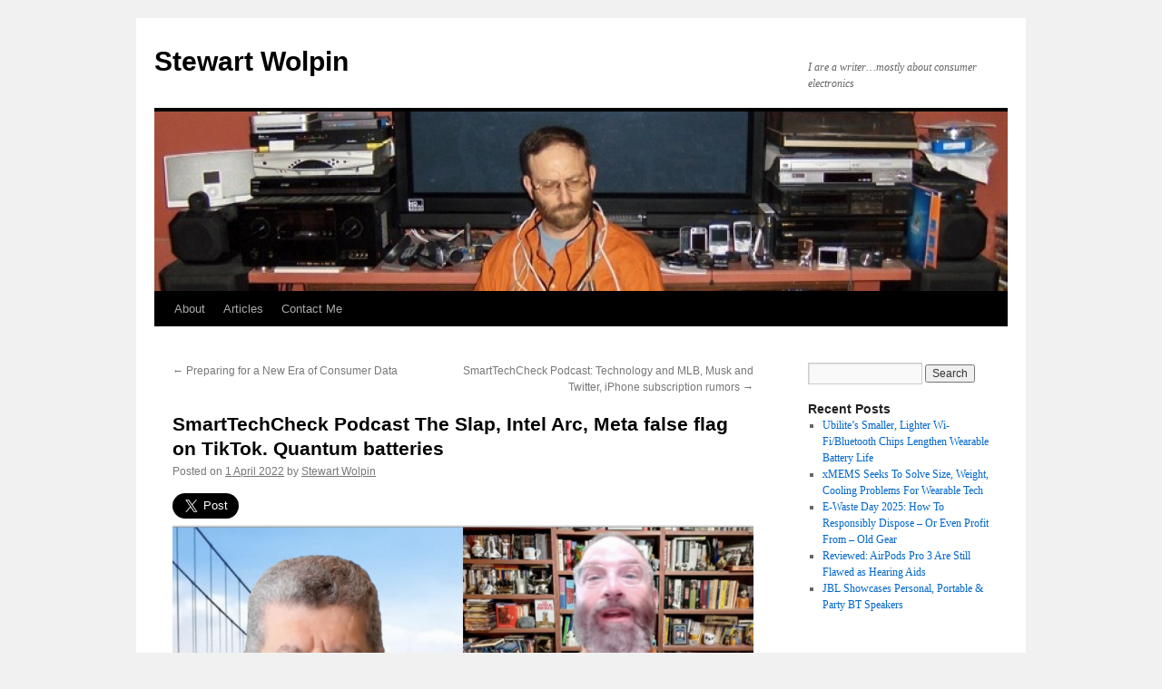

--- FILE ---
content_type: text/html; charset=UTF-8
request_url: https://stewartwolpin.com/smarttechcheck-podcast-the-slap-intel-arc-meta-false-flag-on-tiktok-quantum-batteries/
body_size: 19308
content:
<!DOCTYPE html>
<html lang="en-US">
<head>
<meta charset="UTF-8" />
<title>
SmartTechCheck Podcast The Slap, Intel Arc, Meta false flag on TikTok. Quantum batteries | Stewart Wolpin	</title>
<link rel="profile" href="https://gmpg.org/xfn/11" />
<link rel="stylesheet" type="text/css" media="all" href="https://stewartwolpin.com/wp-content/themes/twentyten/style.css?ver=20250415" />
<link rel="pingback" href="https://stewartwolpin.com/xmlrpc.php">
<meta name='robots' content='max-image-preview:large' />
	<style>img:is([sizes="auto" i], [sizes^="auto," i]) { contain-intrinsic-size: 3000px 1500px }</style>
	<link rel="alternate" type="application/rss+xml" title="Stewart Wolpin &raquo; Feed" href="https://stewartwolpin.com/feed/" />
<link rel="alternate" type="application/rss+xml" title="Stewart Wolpin &raquo; Comments Feed" href="https://stewartwolpin.com/comments/feed/" />
<link rel="alternate" type="application/rss+xml" title="Stewart Wolpin &raquo; SmartTechCheck Podcast The Slap, Intel Arc, Meta false flag on TikTok. Quantum batteries Comments Feed" href="https://stewartwolpin.com/smarttechcheck-podcast-the-slap-intel-arc-meta-false-flag-on-tiktok-quantum-batteries/feed/" />
<script type="text/javascript">
/* <![CDATA[ */
window._wpemojiSettings = {"baseUrl":"https:\/\/s.w.org\/images\/core\/emoji\/16.0.1\/72x72\/","ext":".png","svgUrl":"https:\/\/s.w.org\/images\/core\/emoji\/16.0.1\/svg\/","svgExt":".svg","source":{"concatemoji":"https:\/\/stewartwolpin.com\/wp-includes\/js\/wp-emoji-release.min.js?ver=6.8.3"}};
/*! This file is auto-generated */
!function(s,n){var o,i,e;function c(e){try{var t={supportTests:e,timestamp:(new Date).valueOf()};sessionStorage.setItem(o,JSON.stringify(t))}catch(e){}}function p(e,t,n){e.clearRect(0,0,e.canvas.width,e.canvas.height),e.fillText(t,0,0);var t=new Uint32Array(e.getImageData(0,0,e.canvas.width,e.canvas.height).data),a=(e.clearRect(0,0,e.canvas.width,e.canvas.height),e.fillText(n,0,0),new Uint32Array(e.getImageData(0,0,e.canvas.width,e.canvas.height).data));return t.every(function(e,t){return e===a[t]})}function u(e,t){e.clearRect(0,0,e.canvas.width,e.canvas.height),e.fillText(t,0,0);for(var n=e.getImageData(16,16,1,1),a=0;a<n.data.length;a++)if(0!==n.data[a])return!1;return!0}function f(e,t,n,a){switch(t){case"flag":return n(e,"\ud83c\udff3\ufe0f\u200d\u26a7\ufe0f","\ud83c\udff3\ufe0f\u200b\u26a7\ufe0f")?!1:!n(e,"\ud83c\udde8\ud83c\uddf6","\ud83c\udde8\u200b\ud83c\uddf6")&&!n(e,"\ud83c\udff4\udb40\udc67\udb40\udc62\udb40\udc65\udb40\udc6e\udb40\udc67\udb40\udc7f","\ud83c\udff4\u200b\udb40\udc67\u200b\udb40\udc62\u200b\udb40\udc65\u200b\udb40\udc6e\u200b\udb40\udc67\u200b\udb40\udc7f");case"emoji":return!a(e,"\ud83e\udedf")}return!1}function g(e,t,n,a){var r="undefined"!=typeof WorkerGlobalScope&&self instanceof WorkerGlobalScope?new OffscreenCanvas(300,150):s.createElement("canvas"),o=r.getContext("2d",{willReadFrequently:!0}),i=(o.textBaseline="top",o.font="600 32px Arial",{});return e.forEach(function(e){i[e]=t(o,e,n,a)}),i}function t(e){var t=s.createElement("script");t.src=e,t.defer=!0,s.head.appendChild(t)}"undefined"!=typeof Promise&&(o="wpEmojiSettingsSupports",i=["flag","emoji"],n.supports={everything:!0,everythingExceptFlag:!0},e=new Promise(function(e){s.addEventListener("DOMContentLoaded",e,{once:!0})}),new Promise(function(t){var n=function(){try{var e=JSON.parse(sessionStorage.getItem(o));if("object"==typeof e&&"number"==typeof e.timestamp&&(new Date).valueOf()<e.timestamp+604800&&"object"==typeof e.supportTests)return e.supportTests}catch(e){}return null}();if(!n){if("undefined"!=typeof Worker&&"undefined"!=typeof OffscreenCanvas&&"undefined"!=typeof URL&&URL.createObjectURL&&"undefined"!=typeof Blob)try{var e="postMessage("+g.toString()+"("+[JSON.stringify(i),f.toString(),p.toString(),u.toString()].join(",")+"));",a=new Blob([e],{type:"text/javascript"}),r=new Worker(URL.createObjectURL(a),{name:"wpTestEmojiSupports"});return void(r.onmessage=function(e){c(n=e.data),r.terminate(),t(n)})}catch(e){}c(n=g(i,f,p,u))}t(n)}).then(function(e){for(var t in e)n.supports[t]=e[t],n.supports.everything=n.supports.everything&&n.supports[t],"flag"!==t&&(n.supports.everythingExceptFlag=n.supports.everythingExceptFlag&&n.supports[t]);n.supports.everythingExceptFlag=n.supports.everythingExceptFlag&&!n.supports.flag,n.DOMReady=!1,n.readyCallback=function(){n.DOMReady=!0}}).then(function(){return e}).then(function(){var e;n.supports.everything||(n.readyCallback(),(e=n.source||{}).concatemoji?t(e.concatemoji):e.wpemoji&&e.twemoji&&(t(e.twemoji),t(e.wpemoji)))}))}((window,document),window._wpemojiSettings);
/* ]]> */
</script>
<style id='wp-emoji-styles-inline-css' type='text/css'>

	img.wp-smiley, img.emoji {
		display: inline !important;
		border: none !important;
		box-shadow: none !important;
		height: 1em !important;
		width: 1em !important;
		margin: 0 0.07em !important;
		vertical-align: -0.1em !important;
		background: none !important;
		padding: 0 !important;
	}
</style>
<link rel='stylesheet' id='wp-block-library-css' href='https://stewartwolpin.com/wp-includes/css/dist/block-library/style.min.css?ver=6.8.3' type='text/css' media='all' />
<style id='wp-block-library-theme-inline-css' type='text/css'>
.wp-block-audio :where(figcaption){color:#555;font-size:13px;text-align:center}.is-dark-theme .wp-block-audio :where(figcaption){color:#ffffffa6}.wp-block-audio{margin:0 0 1em}.wp-block-code{border:1px solid #ccc;border-radius:4px;font-family:Menlo,Consolas,monaco,monospace;padding:.8em 1em}.wp-block-embed :where(figcaption){color:#555;font-size:13px;text-align:center}.is-dark-theme .wp-block-embed :where(figcaption){color:#ffffffa6}.wp-block-embed{margin:0 0 1em}.blocks-gallery-caption{color:#555;font-size:13px;text-align:center}.is-dark-theme .blocks-gallery-caption{color:#ffffffa6}:root :where(.wp-block-image figcaption){color:#555;font-size:13px;text-align:center}.is-dark-theme :root :where(.wp-block-image figcaption){color:#ffffffa6}.wp-block-image{margin:0 0 1em}.wp-block-pullquote{border-bottom:4px solid;border-top:4px solid;color:currentColor;margin-bottom:1.75em}.wp-block-pullquote cite,.wp-block-pullquote footer,.wp-block-pullquote__citation{color:currentColor;font-size:.8125em;font-style:normal;text-transform:uppercase}.wp-block-quote{border-left:.25em solid;margin:0 0 1.75em;padding-left:1em}.wp-block-quote cite,.wp-block-quote footer{color:currentColor;font-size:.8125em;font-style:normal;position:relative}.wp-block-quote:where(.has-text-align-right){border-left:none;border-right:.25em solid;padding-left:0;padding-right:1em}.wp-block-quote:where(.has-text-align-center){border:none;padding-left:0}.wp-block-quote.is-large,.wp-block-quote.is-style-large,.wp-block-quote:where(.is-style-plain){border:none}.wp-block-search .wp-block-search__label{font-weight:700}.wp-block-search__button{border:1px solid #ccc;padding:.375em .625em}:where(.wp-block-group.has-background){padding:1.25em 2.375em}.wp-block-separator.has-css-opacity{opacity:.4}.wp-block-separator{border:none;border-bottom:2px solid;margin-left:auto;margin-right:auto}.wp-block-separator.has-alpha-channel-opacity{opacity:1}.wp-block-separator:not(.is-style-wide):not(.is-style-dots){width:100px}.wp-block-separator.has-background:not(.is-style-dots){border-bottom:none;height:1px}.wp-block-separator.has-background:not(.is-style-wide):not(.is-style-dots){height:2px}.wp-block-table{margin:0 0 1em}.wp-block-table td,.wp-block-table th{word-break:normal}.wp-block-table :where(figcaption){color:#555;font-size:13px;text-align:center}.is-dark-theme .wp-block-table :where(figcaption){color:#ffffffa6}.wp-block-video :where(figcaption){color:#555;font-size:13px;text-align:center}.is-dark-theme .wp-block-video :where(figcaption){color:#ffffffa6}.wp-block-video{margin:0 0 1em}:root :where(.wp-block-template-part.has-background){margin-bottom:0;margin-top:0;padding:1.25em 2.375em}
</style>
<style id='classic-theme-styles-inline-css' type='text/css'>
/*! This file is auto-generated */
.wp-block-button__link{color:#fff;background-color:#32373c;border-radius:9999px;box-shadow:none;text-decoration:none;padding:calc(.667em + 2px) calc(1.333em + 2px);font-size:1.125em}.wp-block-file__button{background:#32373c;color:#fff;text-decoration:none}
</style>
<link rel='stylesheet' id='quads-style-css-css' href='https://stewartwolpin.com/wp-content/plugins/quick-adsense-reloaded/includes/gutenberg/dist/blocks.style.build.css?ver=2.0.98.1' type='text/css' media='all' />
<style id='global-styles-inline-css' type='text/css'>
:root{--wp--preset--aspect-ratio--square: 1;--wp--preset--aspect-ratio--4-3: 4/3;--wp--preset--aspect-ratio--3-4: 3/4;--wp--preset--aspect-ratio--3-2: 3/2;--wp--preset--aspect-ratio--2-3: 2/3;--wp--preset--aspect-ratio--16-9: 16/9;--wp--preset--aspect-ratio--9-16: 9/16;--wp--preset--color--black: #000;--wp--preset--color--cyan-bluish-gray: #abb8c3;--wp--preset--color--white: #fff;--wp--preset--color--pale-pink: #f78da7;--wp--preset--color--vivid-red: #cf2e2e;--wp--preset--color--luminous-vivid-orange: #ff6900;--wp--preset--color--luminous-vivid-amber: #fcb900;--wp--preset--color--light-green-cyan: #7bdcb5;--wp--preset--color--vivid-green-cyan: #00d084;--wp--preset--color--pale-cyan-blue: #8ed1fc;--wp--preset--color--vivid-cyan-blue: #0693e3;--wp--preset--color--vivid-purple: #9b51e0;--wp--preset--color--blue: #0066cc;--wp--preset--color--medium-gray: #666;--wp--preset--color--light-gray: #f1f1f1;--wp--preset--gradient--vivid-cyan-blue-to-vivid-purple: linear-gradient(135deg,rgba(6,147,227,1) 0%,rgb(155,81,224) 100%);--wp--preset--gradient--light-green-cyan-to-vivid-green-cyan: linear-gradient(135deg,rgb(122,220,180) 0%,rgb(0,208,130) 100%);--wp--preset--gradient--luminous-vivid-amber-to-luminous-vivid-orange: linear-gradient(135deg,rgba(252,185,0,1) 0%,rgba(255,105,0,1) 100%);--wp--preset--gradient--luminous-vivid-orange-to-vivid-red: linear-gradient(135deg,rgba(255,105,0,1) 0%,rgb(207,46,46) 100%);--wp--preset--gradient--very-light-gray-to-cyan-bluish-gray: linear-gradient(135deg,rgb(238,238,238) 0%,rgb(169,184,195) 100%);--wp--preset--gradient--cool-to-warm-spectrum: linear-gradient(135deg,rgb(74,234,220) 0%,rgb(151,120,209) 20%,rgb(207,42,186) 40%,rgb(238,44,130) 60%,rgb(251,105,98) 80%,rgb(254,248,76) 100%);--wp--preset--gradient--blush-light-purple: linear-gradient(135deg,rgb(255,206,236) 0%,rgb(152,150,240) 100%);--wp--preset--gradient--blush-bordeaux: linear-gradient(135deg,rgb(254,205,165) 0%,rgb(254,45,45) 50%,rgb(107,0,62) 100%);--wp--preset--gradient--luminous-dusk: linear-gradient(135deg,rgb(255,203,112) 0%,rgb(199,81,192) 50%,rgb(65,88,208) 100%);--wp--preset--gradient--pale-ocean: linear-gradient(135deg,rgb(255,245,203) 0%,rgb(182,227,212) 50%,rgb(51,167,181) 100%);--wp--preset--gradient--electric-grass: linear-gradient(135deg,rgb(202,248,128) 0%,rgb(113,206,126) 100%);--wp--preset--gradient--midnight: linear-gradient(135deg,rgb(2,3,129) 0%,rgb(40,116,252) 100%);--wp--preset--font-size--small: 13px;--wp--preset--font-size--medium: 20px;--wp--preset--font-size--large: 36px;--wp--preset--font-size--x-large: 42px;--wp--preset--spacing--20: 0.44rem;--wp--preset--spacing--30: 0.67rem;--wp--preset--spacing--40: 1rem;--wp--preset--spacing--50: 1.5rem;--wp--preset--spacing--60: 2.25rem;--wp--preset--spacing--70: 3.38rem;--wp--preset--spacing--80: 5.06rem;--wp--preset--shadow--natural: 6px 6px 9px rgba(0, 0, 0, 0.2);--wp--preset--shadow--deep: 12px 12px 50px rgba(0, 0, 0, 0.4);--wp--preset--shadow--sharp: 6px 6px 0px rgba(0, 0, 0, 0.2);--wp--preset--shadow--outlined: 6px 6px 0px -3px rgba(255, 255, 255, 1), 6px 6px rgba(0, 0, 0, 1);--wp--preset--shadow--crisp: 6px 6px 0px rgba(0, 0, 0, 1);}:where(.is-layout-flex){gap: 0.5em;}:where(.is-layout-grid){gap: 0.5em;}body .is-layout-flex{display: flex;}.is-layout-flex{flex-wrap: wrap;align-items: center;}.is-layout-flex > :is(*, div){margin: 0;}body .is-layout-grid{display: grid;}.is-layout-grid > :is(*, div){margin: 0;}:where(.wp-block-columns.is-layout-flex){gap: 2em;}:where(.wp-block-columns.is-layout-grid){gap: 2em;}:where(.wp-block-post-template.is-layout-flex){gap: 1.25em;}:where(.wp-block-post-template.is-layout-grid){gap: 1.25em;}.has-black-color{color: var(--wp--preset--color--black) !important;}.has-cyan-bluish-gray-color{color: var(--wp--preset--color--cyan-bluish-gray) !important;}.has-white-color{color: var(--wp--preset--color--white) !important;}.has-pale-pink-color{color: var(--wp--preset--color--pale-pink) !important;}.has-vivid-red-color{color: var(--wp--preset--color--vivid-red) !important;}.has-luminous-vivid-orange-color{color: var(--wp--preset--color--luminous-vivid-orange) !important;}.has-luminous-vivid-amber-color{color: var(--wp--preset--color--luminous-vivid-amber) !important;}.has-light-green-cyan-color{color: var(--wp--preset--color--light-green-cyan) !important;}.has-vivid-green-cyan-color{color: var(--wp--preset--color--vivid-green-cyan) !important;}.has-pale-cyan-blue-color{color: var(--wp--preset--color--pale-cyan-blue) !important;}.has-vivid-cyan-blue-color{color: var(--wp--preset--color--vivid-cyan-blue) !important;}.has-vivid-purple-color{color: var(--wp--preset--color--vivid-purple) !important;}.has-black-background-color{background-color: var(--wp--preset--color--black) !important;}.has-cyan-bluish-gray-background-color{background-color: var(--wp--preset--color--cyan-bluish-gray) !important;}.has-white-background-color{background-color: var(--wp--preset--color--white) !important;}.has-pale-pink-background-color{background-color: var(--wp--preset--color--pale-pink) !important;}.has-vivid-red-background-color{background-color: var(--wp--preset--color--vivid-red) !important;}.has-luminous-vivid-orange-background-color{background-color: var(--wp--preset--color--luminous-vivid-orange) !important;}.has-luminous-vivid-amber-background-color{background-color: var(--wp--preset--color--luminous-vivid-amber) !important;}.has-light-green-cyan-background-color{background-color: var(--wp--preset--color--light-green-cyan) !important;}.has-vivid-green-cyan-background-color{background-color: var(--wp--preset--color--vivid-green-cyan) !important;}.has-pale-cyan-blue-background-color{background-color: var(--wp--preset--color--pale-cyan-blue) !important;}.has-vivid-cyan-blue-background-color{background-color: var(--wp--preset--color--vivid-cyan-blue) !important;}.has-vivid-purple-background-color{background-color: var(--wp--preset--color--vivid-purple) !important;}.has-black-border-color{border-color: var(--wp--preset--color--black) !important;}.has-cyan-bluish-gray-border-color{border-color: var(--wp--preset--color--cyan-bluish-gray) !important;}.has-white-border-color{border-color: var(--wp--preset--color--white) !important;}.has-pale-pink-border-color{border-color: var(--wp--preset--color--pale-pink) !important;}.has-vivid-red-border-color{border-color: var(--wp--preset--color--vivid-red) !important;}.has-luminous-vivid-orange-border-color{border-color: var(--wp--preset--color--luminous-vivid-orange) !important;}.has-luminous-vivid-amber-border-color{border-color: var(--wp--preset--color--luminous-vivid-amber) !important;}.has-light-green-cyan-border-color{border-color: var(--wp--preset--color--light-green-cyan) !important;}.has-vivid-green-cyan-border-color{border-color: var(--wp--preset--color--vivid-green-cyan) !important;}.has-pale-cyan-blue-border-color{border-color: var(--wp--preset--color--pale-cyan-blue) !important;}.has-vivid-cyan-blue-border-color{border-color: var(--wp--preset--color--vivid-cyan-blue) !important;}.has-vivid-purple-border-color{border-color: var(--wp--preset--color--vivid-purple) !important;}.has-vivid-cyan-blue-to-vivid-purple-gradient-background{background: var(--wp--preset--gradient--vivid-cyan-blue-to-vivid-purple) !important;}.has-light-green-cyan-to-vivid-green-cyan-gradient-background{background: var(--wp--preset--gradient--light-green-cyan-to-vivid-green-cyan) !important;}.has-luminous-vivid-amber-to-luminous-vivid-orange-gradient-background{background: var(--wp--preset--gradient--luminous-vivid-amber-to-luminous-vivid-orange) !important;}.has-luminous-vivid-orange-to-vivid-red-gradient-background{background: var(--wp--preset--gradient--luminous-vivid-orange-to-vivid-red) !important;}.has-very-light-gray-to-cyan-bluish-gray-gradient-background{background: var(--wp--preset--gradient--very-light-gray-to-cyan-bluish-gray) !important;}.has-cool-to-warm-spectrum-gradient-background{background: var(--wp--preset--gradient--cool-to-warm-spectrum) !important;}.has-blush-light-purple-gradient-background{background: var(--wp--preset--gradient--blush-light-purple) !important;}.has-blush-bordeaux-gradient-background{background: var(--wp--preset--gradient--blush-bordeaux) !important;}.has-luminous-dusk-gradient-background{background: var(--wp--preset--gradient--luminous-dusk) !important;}.has-pale-ocean-gradient-background{background: var(--wp--preset--gradient--pale-ocean) !important;}.has-electric-grass-gradient-background{background: var(--wp--preset--gradient--electric-grass) !important;}.has-midnight-gradient-background{background: var(--wp--preset--gradient--midnight) !important;}.has-small-font-size{font-size: var(--wp--preset--font-size--small) !important;}.has-medium-font-size{font-size: var(--wp--preset--font-size--medium) !important;}.has-large-font-size{font-size: var(--wp--preset--font-size--large) !important;}.has-x-large-font-size{font-size: var(--wp--preset--font-size--x-large) !important;}
:where(.wp-block-post-template.is-layout-flex){gap: 1.25em;}:where(.wp-block-post-template.is-layout-grid){gap: 1.25em;}
:where(.wp-block-columns.is-layout-flex){gap: 2em;}:where(.wp-block-columns.is-layout-grid){gap: 2em;}
:root :where(.wp-block-pullquote){font-size: 1.5em;line-height: 1.6;}
</style>
<link rel='stylesheet' id='contact-form-7-css' href='https://stewartwolpin.com/wp-content/plugins/contact-form-7/includes/css/styles.css?ver=6.1.4' type='text/css' media='all' />
<link rel='stylesheet' id='SFSImainCss-css' href='https://stewartwolpin.com/wp-content/plugins/ultimate-social-media-icons/css/sfsi-style.css?ver=2.9.6' type='text/css' media='all' />
<link rel='stylesheet' id='twentyten-block-style-css' href='https://stewartwolpin.com/wp-content/themes/twentyten/blocks.css?ver=20250220' type='text/css' media='all' />
<style id='quads-styles-inline-css' type='text/css'>

    .quads-location ins.adsbygoogle {
        background: transparent !important;
    }.quads-location .quads_rotator_img{ opacity:1 !important;}
    .quads.quads_ad_container { display: grid; grid-template-columns: auto; grid-gap: 10px; padding: 10px; }
    .grid_image{animation: fadeIn 0.5s;-webkit-animation: fadeIn 0.5s;-moz-animation: fadeIn 0.5s;
        -o-animation: fadeIn 0.5s;-ms-animation: fadeIn 0.5s;}
    .quads-ad-label { font-size: 12px; text-align: center; color: #333;}
    .quads_click_impression { display: none;} .quads-location, .quads-ads-space{max-width:100%;} @media only screen and (max-width: 480px) { .quads-ads-space, .penci-builder-element .quads-ads-space{max-width:340px;}}
</style>
<script type="text/javascript" src="https://stewartwolpin.com/wp-includes/js/jquery/jquery.min.js?ver=3.7.1" id="jquery-core-js"></script>
<script type="text/javascript" src="https://stewartwolpin.com/wp-includes/js/jquery/jquery-migrate.min.js?ver=3.4.1" id="jquery-migrate-js"></script>
<link rel="https://api.w.org/" href="https://stewartwolpin.com/wp-json/" /><link rel="alternate" title="JSON" type="application/json" href="https://stewartwolpin.com/wp-json/wp/v2/posts/1960" /><link rel="EditURI" type="application/rsd+xml" title="RSD" href="https://stewartwolpin.com/xmlrpc.php?rsd" />
<meta name="generator" content="WordPress 6.8.3" />
<link rel="canonical" href="https://stewartwolpin.com/smarttechcheck-podcast-the-slap-intel-arc-meta-false-flag-on-tiktok-quantum-batteries/" />
<link rel='shortlink' href='https://stewartwolpin.com/?p=1960' />
<link rel="alternate" title="oEmbed (JSON)" type="application/json+oembed" href="https://stewartwolpin.com/wp-json/oembed/1.0/embed?url=https%3A%2F%2Fstewartwolpin.com%2Fsmarttechcheck-podcast-the-slap-intel-arc-meta-false-flag-on-tiktok-quantum-batteries%2F" />
<link rel="alternate" title="oEmbed (XML)" type="text/xml+oembed" href="https://stewartwolpin.com/wp-json/oembed/1.0/embed?url=https%3A%2F%2Fstewartwolpin.com%2Fsmarttechcheck-podcast-the-slap-intel-arc-meta-false-flag-on-tiktok-quantum-batteries%2F&#038;format=xml" />
<meta name="follow.[base64]" content="U9uHstcwGanqwSzdJFGA"/><script src="//pagead2.googlesyndication.com/pagead/js/adsbygoogle.js"></script><script>document.cookie = 'quads_browser_width='+screen.width;</script><meta name="twitter:widgets:link-color" content="#000000" /><meta name="twitter:widgets:border-color" content="#000000" /><meta name="twitter:partner" content="tfwp" />
<meta name="twitter:card" content="summary" /><meta name="twitter:title" content="SmartTechCheck Podcast The Slap, Intel Arc, Meta false flag on TikTok. Quantum batteries" /><meta name="twitter:site" content="@stewartwolpin" /><meta name="twitter:description" content="We chat about &quot;The Slap&quot; at the Oscars, Intel&#039;s Arc discrete graphics announcement, Meta&#039;s false flag attack on TikTok and Quantum battery tech potentially reducing EV charging times. Watch this discussion here on YouTube." /><meta name="twitter:creator" content="@stewartwolpin" />
</head>

<body class="wp-singular post-template-default single single-post postid-1960 single-format-standard wp-theme-twentyten sfsi_actvite_theme_default">
<div id="wrapper" class="hfeed">
		<a href="#content" class="screen-reader-text skip-link">Skip to content</a>
	<div id="header">
		<div id="masthead">
			<div id="branding" role="banner">
								<div id="site-title">
					<span>
											<a href="https://stewartwolpin.com/" rel="home" >Stewart Wolpin</a>
					</span>
				</div>
				<div id="site-description">I are a writer&#8230;mostly about consumer electronics</div>

				<img src="https://stewartwolpin.com/wp-content/uploads/2010/07/cropped-website-image1.jpg" width="940" height="198" alt="Stewart Wolpin" srcset="https://stewartwolpin.com/wp-content/uploads/2010/07/cropped-website-image1.jpg 940w, https://stewartwolpin.com/wp-content/uploads/2010/07/cropped-website-image1-300x63.jpg 300w" sizes="(max-width: 940px) 100vw, 940px" decoding="async" fetchpriority="high" />			</div><!-- #branding -->

			<div id="access" role="navigation">
				<div class="menu-header"><ul id="menu-main-menu" class="menu"><li id="menu-item-66" class="menu-item menu-item-type-post_type menu-item-object-page menu-item-66"><a href="https://stewartwolpin.com/about/">About</a></li>
<li id="menu-item-69" class="menu-item menu-item-type-post_type menu-item-object-page menu-item-69"><a href="https://stewartwolpin.com/writing/">Articles</a></li>
<li id="menu-item-61" class="menu-item menu-item-type-post_type menu-item-object-page menu-item-61"><a href="https://stewartwolpin.com/contact-me/">Contact Me</a></li>
</ul></div>			</div><!-- #access -->
		</div><!-- #masthead -->
	</div><!-- #header -->

	<div id="main">

		<div id="container">
			<div id="content" role="main">

			

				<div id="nav-above" class="navigation">
					<div class="nav-previous"><a href="https://stewartwolpin.com/preparing-for-a-new-era-of-consumer-data/" rel="prev"><span class="meta-nav">&larr;</span> Preparing for a New Era of Consumer Data</a></div>
					<div class="nav-next"><a href="https://stewartwolpin.com/smarttechcheck-podcast-technology-and-mlb-musk-and-twitter-iphone-subscription-rumors/" rel="next">SmartTechCheck Podcast: Technology and MLB, Musk and Twitter, iPhone subscription rumors <span class="meta-nav">&rarr;</span></a></div>
				</div><!-- #nav-above -->

				<div id="post-1960" class="post-1960 post type-post status-publish format-standard hentry category-smarttechcheck-podcast tag-chris-rock tag-ev tag-facebook tag-intel tag-intel-arc tag-jada-pinkett-smith tag-meta tag-oscars tag-quantum-batteries tag-quantum-battery tag-tiktok tag-will-smith">
					<h1 class="entry-title">SmartTechCheck Podcast The Slap, Intel Arc, Meta false flag on TikTok. Quantum batteries</h1>

					<div class="entry-meta">
						<span class="meta-prep meta-prep-author">Posted on</span> <a href="https://stewartwolpin.com/smarttechcheck-podcast-the-slap-intel-arc-meta-false-flag-on-tiktok-quantum-batteries/" title="2:46 pm" rel="bookmark"><span class="entry-date">1 April 2022</span></a> <span class="meta-sep">by</span> <span class="author vcard"><a class="url fn n" href="https://stewartwolpin.com/author/stewartwolpin/" title="View all posts by Stewart Wolpin">Stewart Wolpin</a></span>					</div><!-- .entry-meta -->

					<div class="entry-content">
						
<div class="twitter-share"><a href="https://twitter.com/intent/tweet?url=https%3A%2F%2Fstewartwolpin.com%2Fsmarttechcheck-podcast-the-slap-intel-arc-meta-false-flag-on-tiktok-quantum-batteries%2F&#038;via=stewartwolpin&#038;related=stewartwolpin%3AStewart%20Wolpin" class="twitter-share-button" data-size="large">Tweet</a></div>

<figure class="wp-block-image size-full is-resized"><a href="https://stewartwolpin.com/wp-content/uploads/2022/04/Screen-Shot-2022-04-02-at-2.44.03-PM.png"><img decoding="async" src="https://stewartwolpin.com/wp-content/uploads/2022/04/Screen-Shot-2022-04-02-at-2.44.03-PM.png" alt="" class="wp-image-1961" width="750" height="425" srcset="https://stewartwolpin.com/wp-content/uploads/2022/04/Screen-Shot-2022-04-02-at-2.44.03-PM.png 1000w, https://stewartwolpin.com/wp-content/uploads/2022/04/Screen-Shot-2022-04-02-at-2.44.03-PM-300x170.png 300w, https://stewartwolpin.com/wp-content/uploads/2022/04/Screen-Shot-2022-04-02-at-2.44.03-PM-768x435.png 768w" sizes="(max-width: 750px) 100vw, 750px" /></a></figure>



<p>We chat about &#8220;The Slap&#8221; at the Oscars, Intel&#8217;s Arc discrete graphics announcement, Meta&#8217;s false flag attack on TikTok and Quantum battery tech potentially reducing EV charging times.</p>



<p>Watch this discussion <a href="https://www.youtube.com/watch?v=XrCX4WTot4M">here on YouTube</a>.</p>

											</div><!-- .entry-content -->

							<div id="entry-author-info">
						<div id="author-avatar">
							<img alt='' src='https://secure.gravatar.com/avatar/e914b6ffd8d71d2b6291eca3c1dd8aacb4e63ca27aa6a95b2c1ac9cbe2aaac28?s=60&#038;d=mm&#038;r=g' srcset='https://secure.gravatar.com/avatar/e914b6ffd8d71d2b6291eca3c1dd8aacb4e63ca27aa6a95b2c1ac9cbe2aaac28?s=120&#038;d=mm&#038;r=g 2x' class='avatar avatar-60 photo' height='60' width='60' decoding='async'/>							</div><!-- #author-avatar -->
							<div id="author-description">
							<h2>
							About Stewart Wolpin							</h2>
							I have been writing about consumer electronics for four decades, including news, reviews, analysis and history for a wide variety of consumer, niche and trade outlets. For the Consumer Technology Association (CTA), I annually update the industry's history and write the official biographies of the CTA Hall of Fame inductees. Aside from writing about consumer technology for a variety of consumer, tech and trade publications, I write a blog and do market research for Digital Technology Consulting. In the non-tech world, I have written "Bums No More: The Championship Season of the 1955 Brooklyn Dodgers" and "The Rules of Neighborhood Poker According to Hoyle." Check out my work at www.stewartwolpin.com.							<div id="author-link">
								<a href="https://stewartwolpin.com/author/stewartwolpin/" rel="author">
									View all posts by Stewart Wolpin <span class="meta-nav">&rarr;</span>								</a>
							</div><!-- #author-link	-->
							</div><!-- #author-description -->
						</div><!-- #entry-author-info -->
	
						<div class="entry-utility">
							This entry was posted in <a href="https://stewartwolpin.com/category/smarttechcheck-podcast/" rel="category tag">SmartTechCheck Podcast</a> and tagged <a href="https://stewartwolpin.com/tag/chris-rock/" rel="tag">Chris Rock</a>, <a href="https://stewartwolpin.com/tag/ev/" rel="tag">EV</a>, <a href="https://stewartwolpin.com/tag/facebook/" rel="tag">Facebook</a>, <a href="https://stewartwolpin.com/tag/intel/" rel="tag">Intel</a>, <a href="https://stewartwolpin.com/tag/intel-arc/" rel="tag">Intel ARC</a>, <a href="https://stewartwolpin.com/tag/jada-pinkett-smith/" rel="tag">Jada Pinkett Smith</a>, <a href="https://stewartwolpin.com/tag/meta/" rel="tag">Meta</a>, <a href="https://stewartwolpin.com/tag/oscars/" rel="tag">Oscars</a>, <a href="https://stewartwolpin.com/tag/quantum-batteries/" rel="tag">quantum batteries</a>, <a href="https://stewartwolpin.com/tag/quantum-battery/" rel="tag">quantum battery</a>, <a href="https://stewartwolpin.com/tag/tiktok/" rel="tag">TikTok</a>, <a href="https://stewartwolpin.com/tag/will-smith/" rel="tag">Will Smith</a>. Bookmark the <a href="https://stewartwolpin.com/smarttechcheck-podcast-the-slap-intel-arc-meta-false-flag-on-tiktok-quantum-batteries/" title="Permalink to SmartTechCheck Podcast The Slap, Intel Arc, Meta false flag on TikTok. Quantum batteries" rel="bookmark">permalink</a>.													</div><!-- .entry-utility -->
					</div><!-- #post-1960 -->

					<div id="nav-below" class="navigation">
						<div class="nav-previous"><a href="https://stewartwolpin.com/preparing-for-a-new-era-of-consumer-data/" rel="prev"><span class="meta-nav">&larr;</span> Preparing for a New Era of Consumer Data</a></div>
						<div class="nav-next"><a href="https://stewartwolpin.com/smarttechcheck-podcast-technology-and-mlb-musk-and-twitter-iphone-subscription-rumors/" rel="next">SmartTechCheck Podcast: Technology and MLB, Musk and Twitter, iPhone subscription rumors <span class="meta-nav">&rarr;</span></a></div>
					</div><!-- #nav-below -->

					
			<div id="comments">



	<div id="respond" class="comment-respond">
		<h3 id="reply-title" class="comment-reply-title">Leave a Reply <small><a rel="nofollow" id="cancel-comment-reply-link" href="/smarttechcheck-podcast-the-slap-intel-arc-meta-false-flag-on-tiktok-quantum-batteries/#respond" style="display:none;">Cancel reply</a></small></h3><form action="https://stewartwolpin.com/wp-comments-post.php" method="post" id="commentform" class="comment-form"><p class="comment-notes"><span id="email-notes">Your email address will not be published.</span> <span class="required-field-message">Required fields are marked <span class="required">*</span></span></p><p class="comment-form-comment"><label for="comment">Comment <span class="required">*</span></label> <textarea id="comment" name="comment" cols="45" rows="8" maxlength="65525" required="required"></textarea></p><p class="comment-form-author"><label for="author">Name <span class="required">*</span></label> <input id="author" name="author" type="text" value="" size="30" maxlength="245" autocomplete="name" required="required" /></p>
<p class="comment-form-email"><label for="email">Email <span class="required">*</span></label> <input id="email" name="email" type="text" value="" size="30" maxlength="100" aria-describedby="email-notes" autocomplete="email" required="required" /></p>
<p class="comment-form-url"><label for="url">Website</label> <input id="url" name="url" type="text" value="" size="30" maxlength="200" autocomplete="url" /></p>
<p class="aiowps-captcha hide-when-displaying-tfa-input"><label for="aiowps-captcha-answer-696ecc612de89">Please enter an answer in digits:</label><div class="aiowps-captcha-equation hide-when-displaying-tfa-input"><strong>one &#215; one = <input type="hidden" name="aiowps-captcha-string-info" class="aiowps-captcha-string-info" value="iwa69obq25" /><input type="hidden" name="aiowps-captcha-temp-string" class="aiowps-captcha-temp-string" value="1768868961" /><input type="text" size="2" id="aiowps-captcha-answer-696ecc612de89" class="aiowps-captcha-answer" name="aiowps-captcha-answer" value="" autocomplete="off" /></strong></div></p><p class="form-submit"><input name="submit" type="submit" id="submit" class="submit" value="Post Comment" /> <input type='hidden' name='comment_post_ID' value='1960' id='comment_post_ID' />
<input type='hidden' name='comment_parent' id='comment_parent' value='0' />
</p> <p class="comment-form-aios-antibot-keys"><input type="hidden" name="jwqiin2h" value="azw4x30pxezc" ><input type="hidden" name="6wk1nc6a" value="714lkvbii1kb" ><input type="hidden" name="aios_antibot_keys_expiry" id="aios_antibot_keys_expiry" value="1768953600"></p><p style="display: none;"><input type="hidden" id="akismet_comment_nonce" name="akismet_comment_nonce" value="7059496287" /></p><p style="display: none !important;" class="akismet-fields-container" data-prefix="ak_"><label>&#916;<textarea name="ak_hp_textarea" cols="45" rows="8" maxlength="100"></textarea></label><input type="hidden" id="ak_js_1" name="ak_js" value="141"/><script>document.getElementById( "ak_js_1" ).setAttribute( "value", ( new Date() ).getTime() );</script></p></form>	</div><!-- #respond -->
	<p class="akismet_comment_form_privacy_notice">This site uses Akismet to reduce spam. <a href="https://akismet.com/privacy/" target="_blank" rel="nofollow noopener">Learn how your comment data is processed.</a></p>
</div><!-- #comments -->

	
			</div><!-- #content -->
		</div><!-- #container -->


		<div id="primary" class="widget-area" role="complementary">
			<ul class="xoxo">

<li id="search-2" class="widget-container widget_search"><form role="search" method="get" id="searchform" class="searchform" action="https://stewartwolpin.com/">
				<div>
					<label class="screen-reader-text" for="s">Search for:</label>
					<input type="text" value="" name="s" id="s" />
					<input type="submit" id="searchsubmit" value="Search" />
				</div>
			</form></li>
		<li id="recent-posts-2" class="widget-container widget_recent_entries">
		<h3 class="widget-title">Recent Posts</h3>
		<ul>
											<li>
					<a href="https://stewartwolpin.com/ubilites-smaller-lighter-wi-fi-bluetooth-chips-lengthen-wearable-battery-life/">Ubilite’s Smaller, Lighter Wi-Fi/Bluetooth Chips Lengthen Wearable Battery Life</a>
									</li>
											<li>
					<a href="https://stewartwolpin.com/xmems-seeks-to-solve-size-weight-cooling-problems-for-wearable-tech/">xMEMS Seeks To Solve Size, Weight, Cooling Problems For Wearable Tech</a>
									</li>
											<li>
					<a href="https://stewartwolpin.com/e-waste-day-2025-how-to-responsibly-dispose-or-even-profit-from-old-gear/">E-Waste Day 2025: How To Responsibly Dispose – Or Even Profit From – Old Gear</a>
									</li>
											<li>
					<a href="https://stewartwolpin.com/reviewed-airpods-pro-3-are-still-flawed-as-hearing-aids/">Reviewed: AirPods Pro 3 Are Still Flawed as Hearing Aids</a>
									</li>
											<li>
					<a href="https://stewartwolpin.com/jbl-showcases-personal-portable-party-bt-speakers/">JBL Showcases Personal, Portable &amp; Party BT Speakers</a>
									</li>
					</ul>

		</li><li id="text-3" class="widget-container widget_text">			<div class="textwidget"><p><script async src="http://pagead2.googlesyndication.com/pagead/js/adsbygoogle.js"></script><br />
<script>
(adsbygoogle = window.adsbygoogle || []).push({
google_ad_client: "ca-pub-123456789",
enable_page_level_ads: true
});
</script></p>
</div>
		</li><li id="recent-comments-2" class="widget-container widget_recent_comments"><h3 class="widget-title">Recent Comments</h3><ul id="recentcomments"><li class="recentcomments"><span class="comment-author-link">Brett Kinsler</span> on <a href="https://stewartwolpin.com/contact-me/#comment-45511">Contact Me</a></li><li class="recentcomments"><span class="comment-author-link"><a href="http://www.stewartwolpin.com" class="url" rel="ugc external nofollow">Stewart Wolpin</a></span> on <a href="https://stewartwolpin.com/contact-me/#comment-45135">Contact Me</a></li><li class="recentcomments"><span class="comment-author-link">Jono</span> on <a href="https://stewartwolpin.com/contact-me/#comment-45119">Contact Me</a></li><li class="recentcomments"><span class="comment-author-link"><a href="http://www.stewartwolpin.com" class="url" rel="ugc external nofollow">Stewart Wolpin</a></span> on <a href="https://stewartwolpin.com/the-best-rechargeable-aa-and-aaa-batteries/#comment-45096">The Best Rechargeable AA and AAA Batteries</a></li><li class="recentcomments"><span class="comment-author-link"><a href="http://BillyChiu.com" class="url" rel="ugc external nofollow">paul chiu</a></span> on <a href="https://stewartwolpin.com/the-best-rechargeable-aa-and-aaa-batteries/#comment-45095">The Best Rechargeable AA and AAA Batteries</a></li></ul></li><li id="archives-2" class="widget-container widget_archive"><h3 class="widget-title">Archives</h3>
			<ul>
					<li><a href='https://stewartwolpin.com/2025/11/'>November 2025</a></li>
	<li><a href='https://stewartwolpin.com/2025/10/'>October 2025</a></li>
	<li><a href='https://stewartwolpin.com/2025/09/'>September 2025</a></li>
	<li><a href='https://stewartwolpin.com/2025/08/'>August 2025</a></li>
	<li><a href='https://stewartwolpin.com/2025/07/'>July 2025</a></li>
	<li><a href='https://stewartwolpin.com/2025/06/'>June 2025</a></li>
	<li><a href='https://stewartwolpin.com/2025/05/'>May 2025</a></li>
	<li><a href='https://stewartwolpin.com/2025/04/'>April 2025</a></li>
	<li><a href='https://stewartwolpin.com/2025/03/'>March 2025</a></li>
	<li><a href='https://stewartwolpin.com/2025/02/'>February 2025</a></li>
	<li><a href='https://stewartwolpin.com/2025/01/'>January 2025</a></li>
	<li><a href='https://stewartwolpin.com/2024/11/'>November 2024</a></li>
	<li><a href='https://stewartwolpin.com/2024/10/'>October 2024</a></li>
	<li><a href='https://stewartwolpin.com/2024/09/'>September 2024</a></li>
	<li><a href='https://stewartwolpin.com/2024/08/'>August 2024</a></li>
	<li><a href='https://stewartwolpin.com/2024/07/'>July 2024</a></li>
	<li><a href='https://stewartwolpin.com/2024/06/'>June 2024</a></li>
	<li><a href='https://stewartwolpin.com/2024/05/'>May 2024</a></li>
	<li><a href='https://stewartwolpin.com/2024/04/'>April 2024</a></li>
	<li><a href='https://stewartwolpin.com/2024/03/'>March 2024</a></li>
	<li><a href='https://stewartwolpin.com/2024/02/'>February 2024</a></li>
	<li><a href='https://stewartwolpin.com/2024/01/'>January 2024</a></li>
	<li><a href='https://stewartwolpin.com/2023/12/'>December 2023</a></li>
	<li><a href='https://stewartwolpin.com/2023/11/'>November 2023</a></li>
	<li><a href='https://stewartwolpin.com/2023/10/'>October 2023</a></li>
	<li><a href='https://stewartwolpin.com/2023/09/'>September 2023</a></li>
	<li><a href='https://stewartwolpin.com/2023/08/'>August 2023</a></li>
	<li><a href='https://stewartwolpin.com/2023/07/'>July 2023</a></li>
	<li><a href='https://stewartwolpin.com/2023/06/'>June 2023</a></li>
	<li><a href='https://stewartwolpin.com/2023/05/'>May 2023</a></li>
	<li><a href='https://stewartwolpin.com/2023/04/'>April 2023</a></li>
	<li><a href='https://stewartwolpin.com/2023/03/'>March 2023</a></li>
	<li><a href='https://stewartwolpin.com/2023/02/'>February 2023</a></li>
	<li><a href='https://stewartwolpin.com/2023/01/'>January 2023</a></li>
	<li><a href='https://stewartwolpin.com/2022/12/'>December 2022</a></li>
	<li><a href='https://stewartwolpin.com/2022/11/'>November 2022</a></li>
	<li><a href='https://stewartwolpin.com/2022/10/'>October 2022</a></li>
	<li><a href='https://stewartwolpin.com/2022/09/'>September 2022</a></li>
	<li><a href='https://stewartwolpin.com/2022/08/'>August 2022</a></li>
	<li><a href='https://stewartwolpin.com/2022/07/'>July 2022</a></li>
	<li><a href='https://stewartwolpin.com/2022/06/'>June 2022</a></li>
	<li><a href='https://stewartwolpin.com/2022/05/'>May 2022</a></li>
	<li><a href='https://stewartwolpin.com/2022/04/'>April 2022</a></li>
	<li><a href='https://stewartwolpin.com/2022/03/'>March 2022</a></li>
	<li><a href='https://stewartwolpin.com/2022/02/'>February 2022</a></li>
	<li><a href='https://stewartwolpin.com/2022/01/'>January 2022</a></li>
	<li><a href='https://stewartwolpin.com/2021/12/'>December 2021</a></li>
	<li><a href='https://stewartwolpin.com/2021/11/'>November 2021</a></li>
	<li><a href='https://stewartwolpin.com/2021/10/'>October 2021</a></li>
	<li><a href='https://stewartwolpin.com/2021/09/'>September 2021</a></li>
	<li><a href='https://stewartwolpin.com/2021/08/'>August 2021</a></li>
	<li><a href='https://stewartwolpin.com/2021/06/'>June 2021</a></li>
	<li><a href='https://stewartwolpin.com/2021/05/'>May 2021</a></li>
	<li><a href='https://stewartwolpin.com/2021/04/'>April 2021</a></li>
	<li><a href='https://stewartwolpin.com/2021/03/'>March 2021</a></li>
	<li><a href='https://stewartwolpin.com/2021/02/'>February 2021</a></li>
	<li><a href='https://stewartwolpin.com/2021/01/'>January 2021</a></li>
	<li><a href='https://stewartwolpin.com/2020/12/'>December 2020</a></li>
	<li><a href='https://stewartwolpin.com/2020/11/'>November 2020</a></li>
	<li><a href='https://stewartwolpin.com/2020/10/'>October 2020</a></li>
	<li><a href='https://stewartwolpin.com/2020/08/'>August 2020</a></li>
	<li><a href='https://stewartwolpin.com/2020/07/'>July 2020</a></li>
	<li><a href='https://stewartwolpin.com/2020/06/'>June 2020</a></li>
	<li><a href='https://stewartwolpin.com/2020/05/'>May 2020</a></li>
	<li><a href='https://stewartwolpin.com/2020/04/'>April 2020</a></li>
	<li><a href='https://stewartwolpin.com/2020/03/'>March 2020</a></li>
	<li><a href='https://stewartwolpin.com/2020/02/'>February 2020</a></li>
	<li><a href='https://stewartwolpin.com/2020/01/'>January 2020</a></li>
	<li><a href='https://stewartwolpin.com/2019/12/'>December 2019</a></li>
	<li><a href='https://stewartwolpin.com/2019/11/'>November 2019</a></li>
	<li><a href='https://stewartwolpin.com/2019/10/'>October 2019</a></li>
	<li><a href='https://stewartwolpin.com/2019/09/'>September 2019</a></li>
	<li><a href='https://stewartwolpin.com/2019/08/'>August 2019</a></li>
	<li><a href='https://stewartwolpin.com/2019/07/'>July 2019</a></li>
	<li><a href='https://stewartwolpin.com/2019/06/'>June 2019</a></li>
	<li><a href='https://stewartwolpin.com/2019/05/'>May 2019</a></li>
	<li><a href='https://stewartwolpin.com/2019/04/'>April 2019</a></li>
	<li><a href='https://stewartwolpin.com/2019/03/'>March 2019</a></li>
	<li><a href='https://stewartwolpin.com/2019/02/'>February 2019</a></li>
	<li><a href='https://stewartwolpin.com/2019/01/'>January 2019</a></li>
	<li><a href='https://stewartwolpin.com/2018/12/'>December 2018</a></li>
	<li><a href='https://stewartwolpin.com/2018/11/'>November 2018</a></li>
	<li><a href='https://stewartwolpin.com/2018/10/'>October 2018</a></li>
	<li><a href='https://stewartwolpin.com/2018/09/'>September 2018</a></li>
	<li><a href='https://stewartwolpin.com/2018/08/'>August 2018</a></li>
	<li><a href='https://stewartwolpin.com/2018/07/'>July 2018</a></li>
	<li><a href='https://stewartwolpin.com/2018/06/'>June 2018</a></li>
	<li><a href='https://stewartwolpin.com/2018/05/'>May 2018</a></li>
	<li><a href='https://stewartwolpin.com/2018/04/'>April 2018</a></li>
	<li><a href='https://stewartwolpin.com/2018/03/'>March 2018</a></li>
	<li><a href='https://stewartwolpin.com/2018/02/'>February 2018</a></li>
	<li><a href='https://stewartwolpin.com/2018/01/'>January 2018</a></li>
	<li><a href='https://stewartwolpin.com/2017/12/'>December 2017</a></li>
	<li><a href='https://stewartwolpin.com/2017/11/'>November 2017</a></li>
	<li><a href='https://stewartwolpin.com/2017/10/'>October 2017</a></li>
	<li><a href='https://stewartwolpin.com/2017/09/'>September 2017</a></li>
	<li><a href='https://stewartwolpin.com/2017/08/'>August 2017</a></li>
	<li><a href='https://stewartwolpin.com/2017/07/'>July 2017</a></li>
	<li><a href='https://stewartwolpin.com/2017/06/'>June 2017</a></li>
	<li><a href='https://stewartwolpin.com/2017/05/'>May 2017</a></li>
	<li><a href='https://stewartwolpin.com/2017/04/'>April 2017</a></li>
	<li><a href='https://stewartwolpin.com/2017/03/'>March 2017</a></li>
	<li><a href='https://stewartwolpin.com/2017/02/'>February 2017</a></li>
	<li><a href='https://stewartwolpin.com/2017/01/'>January 2017</a></li>
	<li><a href='https://stewartwolpin.com/2016/12/'>December 2016</a></li>
	<li><a href='https://stewartwolpin.com/2016/11/'>November 2016</a></li>
	<li><a href='https://stewartwolpin.com/2016/10/'>October 2016</a></li>
	<li><a href='https://stewartwolpin.com/2016/09/'>September 2016</a></li>
	<li><a href='https://stewartwolpin.com/2016/08/'>August 2016</a></li>
	<li><a href='https://stewartwolpin.com/2016/07/'>July 2016</a></li>
	<li><a href='https://stewartwolpin.com/2016/06/'>June 2016</a></li>
	<li><a href='https://stewartwolpin.com/2016/05/'>May 2016</a></li>
	<li><a href='https://stewartwolpin.com/2016/04/'>April 2016</a></li>
	<li><a href='https://stewartwolpin.com/2016/03/'>March 2016</a></li>
	<li><a href='https://stewartwolpin.com/2016/02/'>February 2016</a></li>
	<li><a href='https://stewartwolpin.com/2016/01/'>January 2016</a></li>
	<li><a href='https://stewartwolpin.com/2015/12/'>December 2015</a></li>
	<li><a href='https://stewartwolpin.com/2015/11/'>November 2015</a></li>
	<li><a href='https://stewartwolpin.com/2015/10/'>October 2015</a></li>
	<li><a href='https://stewartwolpin.com/2015/09/'>September 2015</a></li>
	<li><a href='https://stewartwolpin.com/2015/08/'>August 2015</a></li>
	<li><a href='https://stewartwolpin.com/2015/07/'>July 2015</a></li>
	<li><a href='https://stewartwolpin.com/2015/06/'>June 2015</a></li>
	<li><a href='https://stewartwolpin.com/2015/05/'>May 2015</a></li>
	<li><a href='https://stewartwolpin.com/2015/04/'>April 2015</a></li>
	<li><a href='https://stewartwolpin.com/2015/03/'>March 2015</a></li>
	<li><a href='https://stewartwolpin.com/2015/02/'>February 2015</a></li>
	<li><a href='https://stewartwolpin.com/2015/01/'>January 2015</a></li>
	<li><a href='https://stewartwolpin.com/2014/11/'>November 2014</a></li>
	<li><a href='https://stewartwolpin.com/2014/09/'>September 2014</a></li>
	<li><a href='https://stewartwolpin.com/2014/08/'>August 2014</a></li>
	<li><a href='https://stewartwolpin.com/2014/07/'>July 2014</a></li>
	<li><a href='https://stewartwolpin.com/2014/06/'>June 2014</a></li>
	<li><a href='https://stewartwolpin.com/2014/05/'>May 2014</a></li>
	<li><a href='https://stewartwolpin.com/2014/04/'>April 2014</a></li>
	<li><a href='https://stewartwolpin.com/2014/03/'>March 2014</a></li>
	<li><a href='https://stewartwolpin.com/2014/02/'>February 2014</a></li>
	<li><a href='https://stewartwolpin.com/2014/01/'>January 2014</a></li>
	<li><a href='https://stewartwolpin.com/2013/06/'>June 2013</a></li>
	<li><a href='https://stewartwolpin.com/2013/05/'>May 2013</a></li>
	<li><a href='https://stewartwolpin.com/2013/02/'>February 2013</a></li>
	<li><a href='https://stewartwolpin.com/2013/01/'>January 2013</a></li>
	<li><a href='https://stewartwolpin.com/2010/09/'>September 2010</a></li>
	<li><a href='https://stewartwolpin.com/2010/07/'>July 2010</a></li>
	<li><a href='https://stewartwolpin.com/2010/06/'>June 2010</a></li>
	<li><a href='https://stewartwolpin.com/2007/03/'>March 2007</a></li>
	<li><a href='https://stewartwolpin.com/2007/01/'>January 2007</a></li>
	<li><a href='https://stewartwolpin.com/2006/03/'>March 2006</a></li>
	<li><a href='https://stewartwolpin.com/2005/03/'>March 2005</a></li>
	<li><a href='https://stewartwolpin.com/2004/06/'>June 2004</a></li>
	<li><a href='https://stewartwolpin.com/2004/03/'>March 2004</a></li>
			</ul>

			</li><li id="categories-2" class="widget-container widget_categories"><h3 class="widget-title">Categories</h3>
			<ul>
					<li class="cat-item cat-item-1037"><a href="https://stewartwolpin.com/category/aarp/">AARP</a>
</li>
	<li class="cat-item cat-item-2247"><a href="https://stewartwolpin.com/category/android/">Android</a>
</li>
	<li class="cat-item cat-item-237"><a href="https://stewartwolpin.com/category/apple/">Apple</a>
</li>
	<li class="cat-item cat-item-2246"><a href="https://stewartwolpin.com/category/best-products/">Best Products</a>
</li>
	<li class="cat-item cat-item-238"><a href="https://stewartwolpin.com/category/cellsmartphones/">cell/smartphones</a>
</li>
	<li class="cat-item cat-item-175"><a href="https://stewartwolpin.com/category/ces/">CES</a>
</li>
	<li class="cat-item cat-item-363"><a href="https://stewartwolpin.com/category/cnet/">CNET</a>
</li>
	<li class="cat-item cat-item-1470"><a href="https://stewartwolpin.com/category/consumer-goods-technology/">Consumer Goods Technology</a>
</li>
	<li class="cat-item cat-item-20"><a href="https://stewartwolpin.com/category/consumers-digest/">Consumers Digest</a>
</li>
	<li class="cat-item cat-item-6"><a href="https://stewartwolpin.com/category/dtc/">Digital Tech Consulting</a>
</li>
	<li class="cat-item cat-item-7"><a href="https://stewartwolpin.com/category/dvice/">DVICE</a>
</li>
	<li class="cat-item cat-item-240"><a href="https://stewartwolpin.com/category/headphones/">ear/headphones</a>
</li>
	<li class="cat-item cat-item-174"><a href="https://stewartwolpin.com/category/ebay/">eBay</a>
</li>
	<li class="cat-item cat-item-28"><a href="https://stewartwolpin.com/category/electronic-house/">Electronic House</a>
</li>
	<li class="cat-item cat-item-172"><a href="https://stewartwolpin.com/category/gear-brain/">Gear Brain</a>
</li>
	<li class="cat-item cat-item-1402"><a href="https://stewartwolpin.com/category/home-office/">home office</a>
</li>
	<li class="cat-item cat-item-11"><a href="https://stewartwolpin.com/category/huffington-post/">Huffington Post</a>
</li>
	<li class="cat-item cat-item-250"><a href="https://stewartwolpin.com/category/ifa/">IFA</a>
</li>
	<li class="cat-item cat-item-1412"><a href="https://stewartwolpin.com/category/internet-social-media/">Internet/Social Media</a>
</li>
	<li class="cat-item cat-item-1401"><a href="https://stewartwolpin.com/category/investopedia/">Investopedia</a>
</li>
	<li class="cat-item cat-item-10"><a href="https://stewartwolpin.com/category/laptop-magazine/">Laptop Magazine</a>
</li>
	<li class="cat-item cat-item-15"><a href="https://stewartwolpin.com/category/mashable/">Mashable</a>
</li>
	<li class="cat-item cat-item-369"><a href="https://stewartwolpin.com/category/music-playersspeakers/">music players/speakers</a>
</li>
	<li class="cat-item cat-item-1918"><a href="https://stewartwolpin.com/category/otc-hearing-aids/">OTC Hearing Aids</a>
</li>
	<li class="cat-item cat-item-1524"><a href="https://stewartwolpin.com/category/popular-mechanics/">Popular Mechanics</a>
</li>
	<li class="cat-item cat-item-173"><a href="https://stewartwolpin.com/category/recode/">re/code</a>
</li>
	<li class="cat-item cat-item-235"><a href="https://stewartwolpin.com/category/smart-home/">smart home</a>
</li>
	<li class="cat-item cat-item-778"><a href="https://stewartwolpin.com/category/smart-locks/">smart locks</a>
</li>
	<li class="cat-item cat-item-2249"><a href="https://stewartwolpin.com/category/smartphones/">smartphones</a>
</li>
	<li class="cat-item cat-item-1475"><a href="https://stewartwolpin.com/category/smarttechcheck-podcast/">SmartTechCheck Podcast</a>
</li>
	<li class="cat-item cat-item-761"><a href="https://stewartwolpin.com/category/sound-vision/">Sound &amp; Vision</a>
</li>
	<li class="cat-item cat-item-4"><a href="https://stewartwolpin.com/category/tgs/">Tech Goes Strong</a>
</li>
	<li class="cat-item cat-item-5"><a href="https://stewartwolpin.com/category/techhistory/">Tech History</a>
</li>
	<li class="cat-item cat-item-9"><a href="https://stewartwolpin.com/category/techlicious/">Techlicious</a>
</li>
	<li class="cat-item cat-item-19"><a href="https://stewartwolpin.com/category/toms-guide/">Tom&#039;s Guide</a>
</li>
	<li class="cat-item cat-item-236"><a href="https://stewartwolpin.com/category/tv4kuhd8k/">TV/4K/UHD/8K</a>
</li>
	<li class="cat-item cat-item-8"><a href="https://stewartwolpin.com/category/twice/">TWICE</a>
</li>
	<li class="cat-item cat-item-1064"><a href="https://stewartwolpin.com/category/u-s-news-360/">U.S. News 360</a>
</li>
	<li class="cat-item cat-item-1"><a href="https://stewartwolpin.com/category/uncategorized/">Uncategorized</a>
</li>
	<li class="cat-item cat-item-457"><a href="https://stewartwolpin.com/category/vr-ar/">VR/AR</a>
</li>
			</ul>

			</li>			</ul>
		</div><!-- #primary .widget-area -->


		<div id="secondary" class="widget-area" role="complementary">
			<ul class="xoxo">
				<li id="sfsi-widget-2" class="widget-container sfsi"><h3 class="widget-title">Please follow &#038; like me :)</h3>		<div class="sfsi_widget" data-position="widget" style="display:flex;flex-wrap:wrap;justify-content: left">
			<div id='sfsi_wDiv'></div>
			<div class="norm_row sfsi_wDiv "  style="width:225px;position:absolute;;text-align:left"><div style='width:40px; height:40px;margin-left:5px;margin-bottom:5px; ' class='sfsi_wicons shuffeldiv ' ><div class='inerCnt'><a class=' sficn' data-effect='' target='_blank'  href='http://stewartwolpin.com/feed/' id='sfsiid_rss_icon' style='width:40px;height:40px;opacity:1;'  ><img data-pin-nopin='true' alt='RSS' title='RSS' src='https://stewartwolpin.com/wp-content/plugins/ultimate-social-media-icons/images/icons_theme/default/default_rss.png' width='40' height='40' style='' class='sfcm sfsi_wicon ' data-effect=''   /></a></div></div><div style='width:40px; height:40px;margin-left:5px;margin-bottom:5px; ' class='sfsi_wicons shuffeldiv ' ><div class='inerCnt'><a class=' sficn' data-effect='' target='_blank'  href='https://www.facebook.com/stewart.wolpin' id='sfsiid_facebook_icon' style='width:40px;height:40px;opacity:1;'  ><img data-pin-nopin='true' alt='Facebook' title='Facebook' src='https://stewartwolpin.com/wp-content/plugins/ultimate-social-media-icons/images/icons_theme/default/default_facebook.png' width='40' height='40' style='' class='sfcm sfsi_wicon ' data-effect=''   /></a><div class="sfsi_tool_tip_2 fb_tool_bdr sfsiTlleft" style="opacity:0;z-index:-1;" id="sfsiid_facebook"><span class="bot_arow bot_fb_arow"></span><div class="sfsi_inside"><div  class='icon1'><a href='https://www.facebook.com/stewart.wolpin' target='_blank'><img data-pin-nopin='true' class='sfsi_wicon' alt='Facebook' title='Facebook' src='https://stewartwolpin.com/wp-content/plugins/ultimate-social-media-icons/images/visit_icons/Visit_us_fb/icon_Visit_us_en_US.png' /></a></div><div  class='icon2'><div class="fb-like" width="200" data-href="https://stewartwolpin.com/smarttechcheck-podcast-the-slap-intel-arc-meta-false-flag-on-tiktok-quantum-batteries/"  data-send="false" data-layout="button_count" data-action="like"></div></div><div  class='icon3'><a target='_blank' href='https://www.facebook.com/sharer/sharer.php?u=https%3A%2F%2Fstewartwolpin.com%2Fsmarttechcheck-podcast-the-slap-intel-arc-meta-false-flag-on-tiktok-quantum-batteries' style='display:inline-block;'  > <img class='sfsi_wicon'  data-pin-nopin='true' alt='fb-share-icon' title='Facebook Share' src='https://stewartwolpin.com/wp-content/plugins/ultimate-social-media-icons/images/share_icons/fb_icons/en_US.svg' /></a></div></div></div></div></div><div style='width:40px; height:40px;margin-left:5px;margin-bottom:5px; ' class='sfsi_wicons shuffeldiv ' ><div class='inerCnt'><a class=' sficn' data-effect='' target='_blank'  href='https://twitter.com/stewartwolpin' id='sfsiid_twitter_icon' style='width:40px;height:40px;opacity:1;'  ><img data-pin-nopin='true' alt='Twitter' title='Twitter' src='https://stewartwolpin.com/wp-content/plugins/ultimate-social-media-icons/images/icons_theme/default/default_twitter.png' width='40' height='40' style='' class='sfcm sfsi_wicon ' data-effect=''   /></a><div class="sfsi_tool_tip_2 twt_tool_bdr sfsiTlleft" style="opacity:0;z-index:-1;" id="sfsiid_twitter"><span class="bot_arow bot_twt_arow"></span><div class="sfsi_inside"><div  class='cstmicon1'><a href='https://twitter.com/stewartwolpin' target='_blank'><img data-pin-nopin='true' class='sfsi_wicon' alt='Visit Us' title='Visit Us' src='https://stewartwolpin.com/wp-content/plugins/ultimate-social-media-icons/images/visit_icons/Visit_us_twitter/icon_Visit_us_en_US.png' /></a></div><div  class='icon1'><a target="_blank" href="https://twitter.com/intent/user?screen_name=@stewartwolpin">
			<img data-pin-nopin= true src="https://stewartwolpin.com/wp-content/plugins/ultimate-social-media-icons/images/share_icons/Twitter_Follow/en_US_Follow.svg" class="sfsi_wicon" alt="Follow Me" title="Follow Me" style="opacity: 1;" />
			</a></div><div  class='icon2'><div class='sf_twiter' style='display: inline-block;vertical-align: middle;width: auto;'>
						<a target='_blank' href='https://x.com/intent/post?text=Hey%2C+check+out+this+cool+site+I+found%3A+www.yourname.com+%23Topic+via%40my_twitter_name+https%3A%2F%2Fstewartwolpin.com%2Fsmarttechcheck-podcast-the-slap-intel-arc-meta-false-flag-on-tiktok-quantum-batteries' style='display:inline-block' >
							<img data-pin-nopin= true class='sfsi_wicon' src='https://stewartwolpin.com/wp-content/plugins/ultimate-social-media-icons/images/share_icons/Twitter_Tweet/en_US_Tweet.svg' alt='Post on X' title='Post on X' >
						</a>
					</div></div></div></div></div></div><div style='width:40px; height:40px;margin-left:5px;margin-bottom:5px; ' class='sfsi_wicons shuffeldiv ' ><div class='inerCnt'><a class=' sficn' data-effect='' target='_blank'  href='https://www.linkedin.com/in/stewartwolpin/' id='sfsiid_linkedin_icon' style='width:40px;height:40px;opacity:1;'  ><img data-pin-nopin='true' alt='LinkedIn' title='LinkedIn' src='https://stewartwolpin.com/wp-content/plugins/ultimate-social-media-icons/images/icons_theme/default/default_linkedin.png' width='40' height='40' style='' class='sfcm sfsi_wicon ' data-effect=''   /></a><div class="sfsi_tool_tip_2 linkedin_tool_bdr sfsiTlleft" style="opacity:0;z-index:-1;" id="sfsiid_linkedin"><span class="bot_arow bot_linkedin_arow"></span><div class="sfsi_inside"><div  class='icon4'><a href='https://www.linkedin.com/in/stewartwolpin/' target='_blank'><img data-pin-nopin='true' class='sfsi_wicon' alt='LinkedIn' title='LinkedIn' src='https://stewartwolpin.com/wp-content/plugins/ultimate-social-media-icons/images/visit_icons/Visit_us_linkedin/icon_en_US.svg' /></a></div><div  class='icon2'><a target='_blank' href="https://www.linkedin.com/sharing/share-offsite/?url=https%3A%2F%2Fstewartwolpin.com%2Fsmarttechcheck-podcast-the-slap-intel-arc-meta-false-flag-on-tiktok-quantum-batteries"><img class="sfsi_wicon" data-pin-nopin= true alt="Share" title="Share" src="https://stewartwolpin.com/wp-content/plugins/ultimate-social-media-icons/images/share_icons/Linkedin_Share/en_US_share.svg" /></a></div></div></div></div></div></div ><div id="sfsi_holder" class="sfsi_holders" style="position: relative; float: left;width:100%;z-index:-1;"></div ><script>window.addEventListener("sfsi_functions_loaded", function()
			{
				if (typeof sfsi_widget_set == "function") {
					sfsi_widget_set();
				}
			}); </script>			<div style="clear: both;"></div>
		</div>
	</li>			</ul>
		</div><!-- #secondary .widget-area -->

	</div><!-- #main -->

	<div id="footer" role="contentinfo">
		<div id="colophon">



			<div id="site-info">
				<a href="https://stewartwolpin.com/" rel="home">
					Stewart Wolpin				</a>
							</div><!-- #site-info -->

			<div id="site-generator">
								<a href="https://wordpress.org/" class="imprint" title="Semantic Personal Publishing Platform">
					Proudly powered by WordPress.				</a>
			</div><!-- #site-generator -->

		</div><!-- #colophon -->
	</div><!-- #footer -->

</div><!-- #wrapper -->

<script type="speculationrules">
{"prefetch":[{"source":"document","where":{"and":[{"href_matches":"\/*"},{"not":{"href_matches":["\/wp-*.php","\/wp-admin\/*","\/wp-content\/uploads\/*","\/wp-content\/*","\/wp-content\/plugins\/*","\/wp-content\/themes\/twentyten\/*","\/*\\?(.+)"]}},{"not":{"selector_matches":"a[rel~=\"nofollow\"]"}},{"not":{"selector_matches":".no-prefetch, .no-prefetch a"}}]},"eagerness":"conservative"}]}
</script>
                <!--facebook like and share js -->
                <div id="fb-root"></div>
                <script>
                    (function(d, s, id) {
                        var js, fjs = d.getElementsByTagName(s)[0];
                        if (d.getElementById(id)) return;
                        js = d.createElement(s);
                        js.id = id;
                        js.src = "https://connect.facebook.net/en_US/sdk.js#xfbml=1&version=v3.2";
                        fjs.parentNode.insertBefore(js, fjs);
                    }(document, 'script', 'facebook-jssdk'));
                </script>
                <div class="sfsiplus_footerLnk" style="margin: 0 auto;z-index:1000; text-align: center;"><a href="https://www.ultimatelysocial.com/usm-premium/?utm_source=usmi_settings_page&utm_campaign=footer_credit_new&utm_medium=banner" target="new">Wordpress Social Share Plugin </a> powered by Ultimatelysocial</div><script>
window.addEventListener('sfsi_functions_loaded', function() {
    if (typeof sfsi_responsive_toggle == 'function') {
        sfsi_responsive_toggle(0);
        // console.log('sfsi_responsive_toggle');

    }
})
</script>
    <script>
        window.addEventListener('sfsi_functions_loaded', function () {
            if (typeof sfsi_plugin_version == 'function') {
                sfsi_plugin_version(2.77);
            }
        });

        function sfsi_processfurther(ref) {
            var feed_id = '[base64]';
            var feedtype = 8;
            var email = jQuery(ref).find('input[name="email"]').val();
            var filter = /^(([^<>()[\]\\.,;:\s@\"]+(\.[^<>()[\]\\.,;:\s@\"]+)*)|(\".+\"))@((\[[0-9]{1,3}\.[0-9]{1,3}\.[0-9]{1,3}\.[0-9]{1,3}\])|(([a-zA-Z\-0-9]+\.)+[a-zA-Z]{2,}))$/;
            if ((email != "Enter your email") && (filter.test(email))) {
                if (feedtype == "8") {
                    var url = "https://api.follow.it/subscription-form/" + feed_id + "/" + feedtype;
                    window.open(url, "popupwindow", "scrollbars=yes,width=1080,height=760");
                    return true;
                }
            } else {
                alert("Please enter email address");
                jQuery(ref).find('input[name="email"]').focus();
                return false;
            }
        }
    </script>
    <style type="text/css" aria-selected="true">
        .sfsi_subscribe_Popinner {
             width: 100% !important;

            height: auto !important;

         border: 1px solid #b5b5b5 !important;

         padding: 18px 0px !important;

            background-color: #ffffff !important;
        }

        .sfsi_subscribe_Popinner form {
            margin: 0 20px !important;
        }

        .sfsi_subscribe_Popinner h5 {
            font-family: Helvetica,Arial,sans-serif !important;

             font-weight: bold !important;   color:#000000 !important; font-size: 16px !important;   text-align:center !important; margin: 0 0 10px !important;
            padding: 0 !important;
        }

        .sfsi_subscription_form_field {
            margin: 5px 0 !important;
            width: 100% !important;
            display: inline-flex;
            display: -webkit-inline-flex;
        }

        .sfsi_subscription_form_field input {
            width: 100% !important;
            padding: 10px 0px !important;
        }

        .sfsi_subscribe_Popinner input[type=email] {
         font-family: Helvetica,Arial,sans-serif !important;   font-style:normal !important;   font-size:14px !important; text-align: center !important;        }

        .sfsi_subscribe_Popinner input[type=email]::-webkit-input-placeholder {

         font-family: Helvetica,Arial,sans-serif !important;   font-style:normal !important;  font-size: 14px !important;   text-align:center !important;        }

        .sfsi_subscribe_Popinner input[type=email]:-moz-placeholder {
            /* Firefox 18- */
         font-family: Helvetica,Arial,sans-serif !important;   font-style:normal !important;   font-size: 14px !important;   text-align:center !important;
        }

        .sfsi_subscribe_Popinner input[type=email]::-moz-placeholder {
            /* Firefox 19+ */
         font-family: Helvetica,Arial,sans-serif !important;   font-style: normal !important;
              font-size: 14px !important;   text-align:center !important;        }

        .sfsi_subscribe_Popinner input[type=email]:-ms-input-placeholder {

            font-family: Helvetica,Arial,sans-serif !important;  font-style:normal !important;   font-size:14px !important;
         text-align: center !important;        }

        .sfsi_subscribe_Popinner input[type=submit] {

         font-family: Helvetica,Arial,sans-serif !important;   font-weight: bold !important;   color:#000000 !important; font-size: 16px !important;   text-align:center !important; background-color: #dedede !important;        }

                .sfsi_shortcode_container {
            float: left;
        }

        .sfsi_shortcode_container .norm_row .sfsi_wDiv {
            position: relative !important;
        }

        .sfsi_shortcode_container .sfsi_holders {
            display: none;
        }

            </style>

    <script>/* <![CDATA[ */var quadsOptions ={"quadsChoice":"ad_blocker_message","page_redirect":"","allow_cookies":"2"}/* ]]> */</script><script>

   if(typeof quadsOptions !== 'undefined' && typeof quads_adblocker_check_2 
  === 'undefined' && quadsOptions.quadsChoice == 'ad_blocker_message'){
  var addEvent1 = function (obj, type, fn) {
      if (obj.addEventListener)
          obj.addEventListener(type, fn, false);
      else if (obj.attachEvent)
          obj.attachEvent('on' + type, function () {
              return fn.call(obj, window.event);
          });
  };
   addEvent1(window, 'load', function () {
      if (typeof quads_adblocker_check_2 === "undefined" || quads_adblocker_check_2 === false) {

          quads_highlight_adblocked_ads();
      }
  });

   function quads_highlight_adblocked_ads() {
      try {
          var ad_wrappers = document.querySelectorAll('div[id^="quads-ad"]')
      } catch (e) {
          return;
      }

      for (i = 0; i < ad_wrappers.length; i++) {
          ad_wrappers[i].className += ' quads-highlight-adblocked';
          ad_wrappers[i].className = ad_wrappers[i].className.replace('quads-location', '');
          ad_wrappers[i].setAttribute('style', 'display:block !important');
      }
  }
 }

(function() {
//Adblocker Notice Script Starts Here
var curr_url = window.location.href;
var red_ulr = localStorage.getItem('curr');
var modal = document.getElementById("quads-myModal");
var quadsClosebtn = document.getElementsByClassName("quads-closebtn")[0];
var quadsModalContent = document.getElementsByClassName("quads-modal-content")[0];
var quads_model_  = document.getElementById("quads-myModal_");
var quadsAllowedCookie =  quadsgetCookie('quadsAllowedCookie');
var quadsNotice_bar = document.getElementById("quads_notice_bar");
var quadsNotice_bar_sticky = document.getElementById("quads_notice_bar_sticky");

if (quadsClosebtn) {
    quadsClosebtn.addEventListener("click", function(){
        if( quadsClosebtn ){
            quads_model_.style.display = "none";
        }
    })
} 

window.onclick = function(event) {
  if (event.target == quads_model_) {
    quads_model_.style.display = "none";
    document.cookie = "quads_prompt_close="+new Date();
    quadssetCookie('quadsCookie', 'true', 1, '/');
  }
}

if(quadsOptions.quadsChoice == 'bar'){
    if(quadsNotice_bar.value == 2){
        modal.style.top = "0";
    } else {
        modal.style.bottom = "0";
    }
    var prevScrollpos = window.pageYOffset;
    window.onscroll = function() {
        var currentScrollPos = window.pageYOffset;
        if(prevScrollpos > currentScrollPos){
            if(quadsNotice_bar.value == 2){
                modal.style.top = "0px";
            }
            if(quadsNotice_bar.value == 1){
                modal.style.bottom = "0px";
            }
        } else{
            if(quadsNotice_bar_sticky.value != 1 && quadsNotice_bar.value == 2){
                modal.style.top = "-90px";
            }
            if(quadsNotice_bar_sticky.value != 1 && quadsNotice_bar.value == 1){
                modal.style.bottom = "-90px";
            }
        }
        prevScrollpos = currentScrollPos;
    }
}

if(typeof quadsOptions !== 'undefined'){
    var quads_model_  = document.getElementById("quads-myModal_");
    if(quads_model_){ quads_model_.style.display = "block"; }

  if(quadsAllowedCookie!=quadsOptions.allow_cookies){
    quadssetCookie('quadsCookie', '', -1, '/');
    quadssetCookie('quadsAllowedCookie', quadsOptions.allow_cookies, 1, '/');
  }

  if(quadsOptions.allow_cookies == 2){
    if( quadsOptions.quadsChoice == 'bar' || quadsOptions.quadsChoice == 'popup'){
        modal.style.display = "block";
        quadssetCookie('quadsCookie', '', -1, '/');
    }
    
    if(quadsOptions.quadsChoice == 'page_redirect' && quadsOptions.page_redirect !="undefined"){
        if(red_ulr==null || curr_url!=quadsOptions.page_redirect){
        window.location = quadsOptions.page_redirect;
        localStorage.setItem('curr',quadsOptions.page_redirect);
      }
    }
  }else{
    var adsCookie = quadsgetCookie('quadsCookie');
    if(adsCookie==false) {
      if( quadsOptions.quadsChoice == 'bar' || quadsOptions.quadsChoice == 'popup'){
          modal.style.display = "block";
      }
      if(quadsOptions.quadsChoice == 'page_redirect' && quadsOptions.page_redirect !="undefined"){
        window.location = quadsOptions.page_redirect;
        quadssetCookie('quadsCookie', true, 1, '/');
      }
    }else{
      modal.style.display = "none";
    }
  }

}

var span = document.getElementsByClassName("quads-cls-notice")[0];
if(span){
  span.onclick = function() {
    modal.style.display = "none";
    document.cookie = "quads_prompt_close="+new Date();
    quadssetCookie('quadsCookie', 'true', 1, '/');
  }
}

})();
function quadsgetCookie(cname){
    var name = cname + '=';
    var ca = document.cookie.split(';');
    for (var i = 0; i < ca.length; i++) {
        var c = ca[i].trim();
        if (c.indexOf(name) === 0) {
            return c.substring(name.length, c.length);
        }
    }
    return false;
}
function quadssetCookie(cname, cvalue, exdays, path){
  var d = new Date();
  d.setTime(d.getTime() + (exdays*24*60*60*1000));
  var expires = "expires="+ d.toUTCString();
  document.cookie = cname + "=" + cvalue + ";" + expires + ";path=/";
}
//Adblocker Notice Script Ends Here
</script>

<script type="text/javascript" src="https://stewartwolpin.com/wp-includes/js/comment-reply.min.js?ver=6.8.3" id="comment-reply-js" async="async" data-wp-strategy="async"></script>
<script type="text/javascript" src="https://stewartwolpin.com/wp-includes/js/dist/hooks.min.js?ver=4d63a3d491d11ffd8ac6" id="wp-hooks-js"></script>
<script type="text/javascript" src="https://stewartwolpin.com/wp-includes/js/dist/i18n.min.js?ver=5e580eb46a90c2b997e6" id="wp-i18n-js"></script>
<script type="text/javascript" id="wp-i18n-js-after">
/* <![CDATA[ */
wp.i18n.setLocaleData( { 'text direction\u0004ltr': [ 'ltr' ] } );
/* ]]> */
</script>
<script type="text/javascript" src="https://stewartwolpin.com/wp-content/plugins/contact-form-7/includes/swv/js/index.js?ver=6.1.4" id="swv-js"></script>
<script type="text/javascript" id="contact-form-7-js-before">
/* <![CDATA[ */
var wpcf7 = {
    "api": {
        "root": "https:\/\/stewartwolpin.com\/wp-json\/",
        "namespace": "contact-form-7\/v1"
    }
};
/* ]]> */
</script>
<script type="text/javascript" src="https://stewartwolpin.com/wp-content/plugins/contact-form-7/includes/js/index.js?ver=6.1.4" id="contact-form-7-js"></script>
<script type="text/javascript" src="https://stewartwolpin.com/wp-includes/js/jquery/ui/core.min.js?ver=1.13.3" id="jquery-ui-core-js"></script>
<script type="text/javascript" src="https://stewartwolpin.com/wp-content/plugins/ultimate-social-media-icons/js/shuffle/modernizr.custom.min.js?ver=6.8.3" id="SFSIjqueryModernizr-js"></script>
<script type="text/javascript" src="https://stewartwolpin.com/wp-content/plugins/ultimate-social-media-icons/js/shuffle/jquery.shuffle.min.js?ver=6.8.3" id="SFSIjqueryShuffle-js"></script>
<script type="text/javascript" src="https://stewartwolpin.com/wp-content/plugins/ultimate-social-media-icons/js/shuffle/random-shuffle-min.js?ver=6.8.3" id="SFSIjqueryrandom-shuffle-js"></script>
<script type="text/javascript" id="SFSICustomJs-js-extra">
/* <![CDATA[ */
var sfsi_icon_ajax_object = {"nonce":"23424d2634","ajax_url":"https:\/\/stewartwolpin.com\/wp-admin\/admin-ajax.php","plugin_url":"https:\/\/stewartwolpin.com\/wp-content\/plugins\/ultimate-social-media-icons\/"};
/* ]]> */
</script>
<script type="text/javascript" src="https://stewartwolpin.com/wp-content/plugins/ultimate-social-media-icons/js/custom.js?ver=2.9.6" id="SFSICustomJs-js"></script>
<script type="text/javascript" src="https://stewartwolpin.com/wp-content/plugins/quick-adsense-reloaded/assets/js/ads.js?ver=2.0.98.1" id="quads-ads-js"></script>
<script type="text/javascript" id="twitter-wjs-js-extra">
/* <![CDATA[ */
window.twttr=(function(w){t=w.twttr||{};t._e=[];t.ready=function(f){t._e.push(f);};return t;}(window));
/* ]]> */
</script>
<script type="text/javascript" id="twitter-wjs" async defer src="https://platform.twitter.com/widgets.js" charset="utf-8"></script>
<script type="text/javascript" id="aios-front-js-js-extra">
/* <![CDATA[ */
var AIOS_FRONT = {"ajaxurl":"https:\/\/stewartwolpin.com\/wp-admin\/admin-ajax.php","ajax_nonce":"7e30b3d651"};
/* ]]> */
</script>
<script type="text/javascript" src="https://stewartwolpin.com/wp-content/plugins/all-in-one-wp-security-and-firewall/js/wp-security-front-script.js?ver=5.4.4" id="aios-front-js-js"></script>
<script defer type="text/javascript" src="https://stewartwolpin.com/wp-content/plugins/akismet/_inc/akismet-frontend.js?ver=1762983721" id="akismet-frontend-js"></script>
</body>
</html>


--- FILE ---
content_type: text/html; charset=utf-8
request_url: https://www.google.com/recaptcha/api2/aframe
body_size: 267
content:
<!DOCTYPE HTML><html><head><meta http-equiv="content-type" content="text/html; charset=UTF-8"></head><body><script nonce="nwKB0YDuoPuCfJ4OPCCslQ">/** Anti-fraud and anti-abuse applications only. See google.com/recaptcha */ try{var clients={'sodar':'https://pagead2.googlesyndication.com/pagead/sodar?'};window.addEventListener("message",function(a){try{if(a.source===window.parent){var b=JSON.parse(a.data);var c=clients[b['id']];if(c){var d=document.createElement('img');d.src=c+b['params']+'&rc='+(localStorage.getItem("rc::a")?sessionStorage.getItem("rc::b"):"");window.document.body.appendChild(d);sessionStorage.setItem("rc::e",parseInt(sessionStorage.getItem("rc::e")||0)+1);localStorage.setItem("rc::h",'1768868964167');}}}catch(b){}});window.parent.postMessage("_grecaptcha_ready", "*");}catch(b){}</script></body></html>